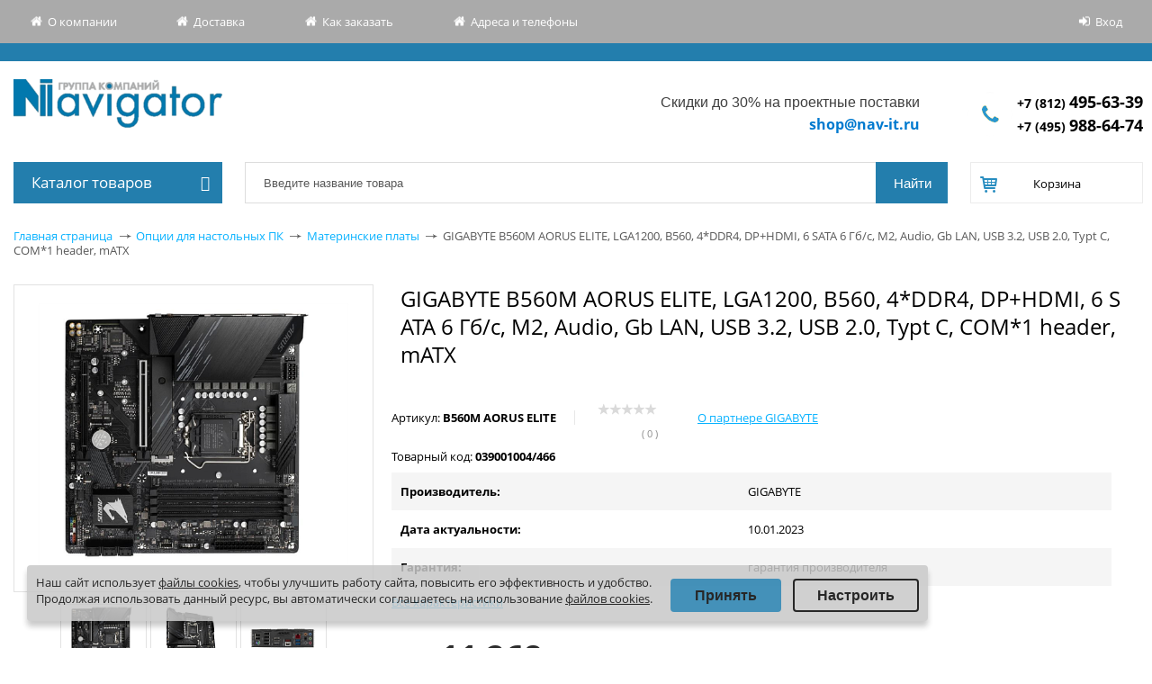

--- FILE ---
content_type: text/css
request_url: https://shop.nav-it.ru/local/templates/allsks_new/components/bitrix/sale.basket.basket.line/.default/style.css?14993550212137
body_size: 505
content:
.a_sale_basket_basket_line_11072015{text-decoration: none !important;color: #010101;}
//.a_sale_basket_basket_line_11072015:hover{color: #fff;text-decoration: none !important;}


.sale_basket_basket_line_11072015{position: relative;}
//.sale_basket_basket_line_11072015:hover .bg2{opacity: 1;}
.sale_basket_basket_line_11072015 .bg1{position: absolute;top:0;bottom: 0;left: 0;right: 0;
    background: url("ico-cart.png") 10px center no-repeat;z-index: 1;}

.cart:hover .sale_basket_basket_line_11072015 .bg1{background: url("ico-cart-white.png") 10px center no-repeat;}
.cart:hover .sale_basket_basket_line_11072015 .content{color: #fff;}
.cart:hover .sale_basket_basket_line_11072015 .content .cart-num-products,
.cart:hover .sale_basket_basket_line_11072015 .content .cart-total-price {color: #fff !important;}


.footer .sale_basket_basket_line_11072015 .bg1{background-image: url("bg3.png");}


.sale_basket_basket_line_11072015 .bg2{position: absolute;top:0;bottom: 0;left: 0;right: 0;
   // background: url("bg2.png") left top no-repeat;z-index: 2;opacity: 0;
    -webkit-transition: opacity 0.1s ease-in-out;
    -moz-transition: opacity 0.1s ease-in-out;
    transition: opacity 0.1s ease-in-out;
}
.sale_basket_basket_line_11072015 .content{
    position: relative;z-index: 3;
    min-width: 100px;
    height: 45px;
    padding: 1px 10px 1px 50px;
    line-height: 24px;
    display: table-cell;
    vertical-align: middle; 
}
.sale_basket_basket_line_11072015 .content{color: #000;}


.sale_basket_basket_line_11072015 .content a{color: #010101;text-decoration: none;}
//.sale_basket_basket_line_11072015:hover .content a{color: #fff;text-decoration: none;}

.footer .sale_basket_basket_line_11072015 .content a{color: #fff;}
.footer .a_sale_basket_basket_line_11072015 .content{text-decoration: none !important;color: #fff !important;}

.sale_basket_basket_line_11072015 .content .cart-num-products,
.sale_basket_basket_line_11072015 .content .cart-total-price
{color: #ff5f00 !important;}

.cartit{line-height: 18px;}
.cart-title{text-align: center;display: block;padding-right: 10px;}
.footer .cart-title{color:#fff;}




